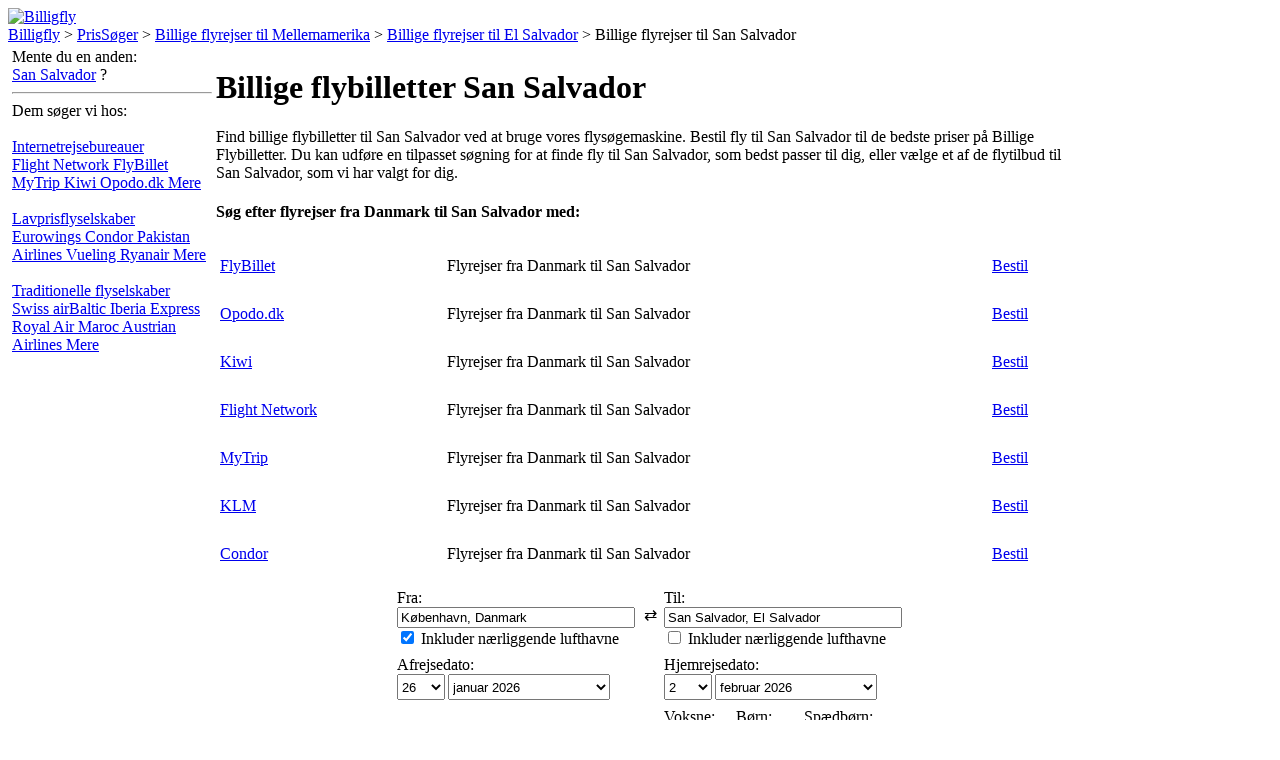

--- FILE ---
content_type: text/html; charset=UTF-8
request_url: https://www.billigeflybilletter.com/fly-til/san-salvador-el-salvador.htm
body_size: 16060
content:

<!DOCTYPE html PUBLIC "-//W3C//DTD XHTML 1.0 Transitional//EN"
   "http://www.w3.org/TR/xhtml1/DTD/xhtml1-transitional.dtd">
<html xmlns="http://www.w3.org/1999/xhtml" xml:lang="da" lang="da" prefix="og: http://ogp.me/ns#">
<head>
	<title>Billige flybilletter til San Salvador | Fly til San Salvador, El Salvador</title>
	
	<meta http-equiv="Content-Type" content="text/html; charset=UTF-8"/>
	<meta name="viewport" content="width=device-width, initial-scale=1"/>
	<meta name="description" content="Billige flybilletter til San Salvador, El Salvador med Billigeflybilletter.com. Den hurtigste og nemmeste måde at finde billige flyrejser til San Salvador, El Salvador. Billige flybilletter til San Salvador."/>
	<meta name="keywords" content="fly San Salvador,billige flybilletter San Salvador, flyrejser San Salvador,flybillett San Salvador, flytilbud San Salvador"/>
	<meta property="og:title" content="Billige flybilletter til San Salvador | Fly til San Salvador, El Salvador" />
	<meta property="og:image" content="https://www.billigeflybilletter.com/themes/v2009_R/i/logos/flybilletter-logo.png" />
	<meta property="og:description" content="Billige flybilletter til San Salvador, El Salvador med Billigeflybilletter.com. Den hurtigste og nemmeste måde at finde billige flyrejser til San Salvador, El Salvador. Billige flybilletter til San Salvador." />
	<link rel="shortcut icon" href="/i/vuelosbaratos.ico"/>
	
	<link type="text/css" rel="stylesheet" href="https://1.vbimg.com/themes/v2009_R/css/cfglobal.css"/>
	<link type="text/css" rel="stylesheet" href="https://1.vbimg.com/themes/v2009_R/css/popcalendar.css"/>
	<link type="text/css" rel="stylesheet" href="https://1.vbimg.com/themes/v2009_R/css/staticcontent.css"/>
	
	<script type="text/javascript" src="/js/dynamic/strings-da.js?ts=1dc89329146e7ee"></script>

	<script type="text/javascript">/*<![CDATA[*/
		LANG_CODE = 'da';
		FULL_PARAMS = '&amp;Full=true&amp;ShowIATA=true';
		EXTRA_PARAMS = '';
		ROOT_FOLDER = '/';
		FLIGHTS_FOLDER = '/Flyrejser/';
		CAL_IMG_FOLDER = 'https://1.vbimg.com/i/cal/';
	/*]]>*/</script>
	<script type="text/javascript" src="/js/min/flexitip.min.js?ts=1cc003c2107d160"></script>
	<script type="text/javascript" src="/js/min/SearchForm.min.js?ts=1d4eafc8dc6ef30"></script>
	<script type="text/javascript" src="/js/min/popcalendar.min.js?ts=1d9fc3fa617ff30"></script>
	<script type="text/javascript" src="/js/min/staticcontent.min.js?ts=1d4eafc8dc6ef30"></script>
	<script type="text/javascript" src="/js/min/Suggest.min.js?ts=1d496ec15e38eb0"></script>
	<script type="text/javascript">/*<![CDATA[*/
		calPos = null;
		calWidth = 200;
		alertMethod = tooltipAlert;
		dismissAlertMethod = dismissTooltipAlerts;
		var loadCommonSuggest = function () {
			var element = document.createElement('SCRIPT');
			element.setAttribute('src', '/AJAX/CommonSuggestItems.aspx?lang=da');
			element.setAttribute('type', 'text/javascript');
			document.body.appendChild(element);
		};
	/*]]>*/</script>

	<script type="text/javascript">/*<![CDATA[*/
		var suggestCallbackFunction = null;
		var processOnLoad = function () {
			loadCommonSuggest();
			if (typeof dateDropdownChanged != 'undefined') {
				dateDropdownChanged('ddDepDayMid', 'ddDepMonthMid', 'dtDepartMid', 'ddRetDayMid', 'ddRetMonthMid', 'dtReturnMid', null);
			}
		};
	/*]]>*/</script>

</head>
<body onload="processOnLoad()" onunload="return true;" itemscope itemtype="http://schema.org/WebPage">
	<form name="CFLiveSearch" method="post" style="width:100%;height:100%;" id="CFLiveSearch">
<input type="hidden" name="__VIEWSTATE" id="__VIEWSTATE" value="/wEPDwUENTM4MQ9kFgJmDw8WAh4Gc2VhcmNoMo0DAAEAAAD/////[base64]" />

<input type="hidden" name="__VIEWSTATEGENERATOR" id="__VIEWSTATEGENERATOR" value="46B3D762" />
<input type="hidden" name="__EVENTVALIDATION" id="__EVENTVALIDATION" value="/wEdAHkurN0vV+p03BzdaPCSR/AM1M4RXVtn7cb+Yr8lhm798Xz+SkLcGYxBAp9icaCeCUtgjyuOEi7jerRvF+cbj/mS02EVeVpz/RpMQcWCRM0KZ4JwtjpsWMQYOatm4+4PqVgjXXprUl2a86e44O7NkG45SgCNT5wOUz6aDb0QV3bwS/l6Qizt87AsDd3Dz+T0WotoW3Meq3Aw2hw/5aoG4jtYClU2MvADV9FOyd2J1x2XDKZYSnn4MVoeffiuYRlOPo4CSYmpAHMVv/ir5NZKbQbjn0dRDsr7fIbzqbCwqvrvKoE5Pl16sHxJibSKAOMo+Hs5Q5T9mYhoDoIlXHrtPhN2fsK4orPsmCKcgHtKfYIlmHG1aNIH/ujMQNZiLTqcvD3nuCXW/LxNXyTjRTt5+KOilltSp8XDXNfnF/S6kincPxyM1rqumw0rHinMljer7ctWDRDXIxhYJCLS2anX/vXGdJo0OReTsDbRIgp7QGWCOyBf+nbvy2G2xdwkVJ69zCcyIim46D/e+WYMuPxR0kOrTF6Jr2BSUiHT0PdwOc6qLFqWHjo2+FmbRB+fe2aGw77J4sk5t9iMpEXoeUaRJN+bbD94HvVwbaMPlGUXInAxQRrwhDwJ60YuyIiJHbNMHc0jKyAJiQv6x3hfpJGDR4f9JKdLEnA6/6g+x0oQgSzj8xo1d15wyp44g2L9wExB7Fy7uPx+QpKIuvolv96OCXHSqgAagE8oyiXM90vJSGP0Xe+nnHAYVGsjcb8YuQ/jfdOhvN30XL+hpKYNQ1QI/DR8LLGu2fp1OCR+Kt9XKlVIVt60NY7j34J4rhECgT4p4BTnenHVxB6aVV2QooqLMzRV0CGdsV5cv0dFaqJnVdi+3GOUkmtg0StcCnIp/6qvSdte+G6Hpj6B/zOqFrIkg6MNxCrQhsGAcXmXqsvtDE9YkpPwDNqvXpapByzDkukfrrHlNhV+4piz8GyXUOWgjKP4uOsMbJ2ts0Y6A4yreKs6NMYTJc+AEd+HXGhy92+GBrx8a2f7T1SpDu9LuJMuEp3kTna2slrhKPhOvWdeyqn3wulCgdw699V+tDYnSlM938mly/8EWcKCKgN+lrKPsLvdL0/N7z59u0MdgpYVEx7WB8C28g6bJrsmocIzuTDrh0mnxi/kZYKNLbWR66bVqZRMEVQgyVWC4owXkNn0YLxS5AiktstS0SPA4N6LM23eSyvUoHYko3/rxpUN+vmdxD2JfSOFwjDKIXXcr7JoQUVQ7bequhRNqWwExEYwQNOlHMvn0otcF1dC0C6/9djihbMAzx28UPgUEG/4QSxpv6vs45YtqC/szVFrRkrSYe+iIpZcoSG6vRg0Oz/[base64]/kfqv4p1zqdM4S2PbCWJbvYma4H2ZAoqBmxwX5YWWOCxyRoJLeIGWDj7IrK8hBOhCzwymaYAwl1yKRZiNxqNzA8e+OUe1rI8RxvYUZywHsJwI2L1LYyxuL6kbhZ8VOdSR/V4Aau3cxAoR3m7mU8RwSEBq9/MCZ4+2NR9U1GZ1MxR/D+TIe77utnlpVvdFL19IfxYzpcKjSwsRJKAizVlP5o4LVvcXM9cOWFewePI9DbEa7J650aQP6d/JBL145WPTJpGxXko3X+ssmxy22KduvuEGd1+0LLuBfaMTpse7rX4gsNtYCN1qgeEYZdhWnFQ6Et2EMBGdUQH8XgP9rQPScInBOQww6bCs63tqRsWN77unDv9zzi+1aAGf8R+lMiETCD8klxKaHspfaGj4ndeAmhTQfRGvq0d4xzuDspjN3vqaQz736l4/UZTC7ruwMdN6SSh76KyKIhDvydyM47GBRWaFGlw3Zh3CLy6Egfx3XKaVXoqOoaCxgUEFORGZOKszS3XoWcPEkh+MtRGZxZ/WlpgeTQUo7aIpKtrws8bqb5/GF0YPEzJhCAbPOefq/XpU3n3r7BGV2byBv3h31VgvseXQKYxUWos/7WiRXnl7NRhWx9lzNdHcdBUtVWiF/5SvzOkLdvfHZaK5JfnrTl8AMPtEFVz9roTPCRiA2VkLwAs9tLN9WSwz16pg9UcRX/05P5MNq7+CvDGNWL87OT4TxmEKueWDR5eBog5GvjmdmbUcQ383KXClO/goSLjSoIuW+ZoHbRuTTPLmLyg2FkBlHXEU0QphdEoXotLiL4t/h+Z3Ccl6dkFPRRkATVOS2oISR+wGUvOtOW81DKm+AzJayU2I8eJiCsW84QsTAwt5E+Q8gJpvRMz28aziyJo4kP8VkEb7JpkKAVy7jP1W3Mm2D1t262G1XLsBHerhDauGmeSuD/dSHdvvVAuqmU321Wsw=" />
	<div class="bodycontainer">
	<table class="bodyTable" width="100%" height="100%" border="0" cellspacing="0" cellpadding="0">
		<tr>
			<td valign="top">
				<div class="containerWithoutFooter">
				
<script type="text/javascript">
var stopPage = function () {
	try {
		if (window.stop) { window.stop(); }
		else { document.execCommand('Stop'); }
	}
	catch (e) { }
};
</script>


<link type="text/css" rel="stylesheet" href="https://1.vbimg.com/themes/v2009_R/css/mashup.css"/>
<div class="header">
	<div class="headerinner">
		<a href="/" onclick="stopPage();">
			<img src="https://1.vbimg.com/Mashup/i/logo/flybilletter-logo.png" class="logo" border="0" alt="Billigfly"/>
		</a>
		
	</div>
</div>


				<div class="breadcrumb" itemprop="breadcrumb"><a href="/">Billigfly</a>&nbsp;>&nbsp;<a href="/PrisSøger/">PrisSøger</a>&nbsp;>&nbsp;<a href="/Flyrejser/Kontinent/Mellemamerika.htm">Billige flyrejser til Mellemamerika</a>&nbsp;>&nbsp;<a href="/Flyrejser/Land/El-Salvador.htm">Billige flyrejser til El Salvador</a>&nbsp;>&nbsp;<span>Billige flyrejser til San Salvador</span></div>
				<table cellspacing="4" cellpadding="0" width="100%" bgcolor="white" border="0">
					<tr>
						<td id="panelLeft" valign="top" align="left" bgcolor="white" style="width:200px;">
							<div class="lightRound2">
								<span class="tl"><span class="tr"></span></span>
								<div class="roundLeft"><div class="roundRight">
								<table width="100%" cellspacing="0" cellpadding="0" border="0">
									
									<tr>
										<td>
											<div class="sidebarText">Mente du en anden:</div>
											<div class="didYouMeanLink">
												<a id="hrefAltDest" rel="nofollow" href="/Flyrejser/BuscaOfertas.aspx?txt=San+Salvador&amp;feature=true">San Salvador</a> ?
											</div>
											<hr class="greyDots"/>
										</td>
									</tr>
									
									
									<tr id="rowAirlines">
	<td>
											<div class="sidebarText">Dem søger vi hos:</div>
											<div class="leftnavTitle">
												<br/><a href="/airlines.aspx#OnlineAgents">
													Internetrejsebureauer</a>
											</div>
											<div class="leftnav">
												
													<a href="/redirect.aspx?opid=601242&url=" rel="nofollow" target="_blank">
														Flight Network
													</a>
												
													<a href="/redirect.aspx?opid=601145&url=" rel="nofollow" target="_blank">
														FlyBillet
													</a>
												
													<a href="/redirect.aspx?opid=601248&url=" rel="nofollow" target="_blank">
														MyTrip
													</a>
												
													<a href="/redirect.aspx?opid=601240&url=" rel="nofollow" target="_blank">
														Kiwi
													</a>
												
													<a href="/redirect.aspx?opid=601159&url=" rel="nofollow" target="_blank">
														Opodo.dk
													</a>
												
												<a class="morenav" href="/airlines.aspx#OnlineAgents">
													Mere
												</a>
											</div>
											<div class="leftnavTitle">
												<br/><a href="/airlines.aspx#LowCost">
													Lavprisflyselskaber</a>
											</div>
											<div class="leftnav">
												
													<a href="/redirect.aspx?opid=15&url=" rel="nofollow" target="_blank">
														Eurowings
													</a>
												
													<a href="/redirect.aspx?opid=600498&url=" rel="nofollow" target="_blank">
														Condor 
													</a>
												
													<a href="/redirect.aspx?opid=601129&url=" rel="nofollow" target="_blank">
														Pakistan Airlines
													</a>
												
													<a href="/redirect.aspx?opid=111&url=" rel="nofollow" target="_blank">
														Vueling
													</a>
												
													<a href="/redirect.aspx?opid=11&url=" rel="nofollow" target="_blank">
														Ryanair
													</a>
												
												<a class="morenav" href="/airlines.aspx#LowCost">
													Mere
												</a>
											</div>
											<div class="leftnavTitle">
												<br/><a href="/airlines.aspx#National">
													Traditionelle flyselskaber</a>
											</div>
											<div class="leftnav">
												
													<a href="/redirect.aspx?opid=600555&url=" rel="nofollow" target="_blank">
														Swiss
													</a>
												
													<a href="/redirect.aspx?opid=600418&url=" rel="nofollow" target="_blank">
														airBaltic
													</a>
												
													<a href="/redirect.aspx?opid=601179&url=" rel="nofollow" target="_blank">
														Iberia Express
													</a>
												
													<a href="/redirect.aspx?opid=601057&url=" rel="nofollow" target="_blank">
														Royal Air Maroc
													</a>
												
													<a href="/redirect.aspx?opid=44&url=" rel="nofollow" target="_blank">
														Austrian Airlines
													</a>
												
												<a class="morenav" href="/airlines.aspx#National">
													Mere
												</a>
											</div>
										</td>
</tr>

								</table>
								</div></div>
								<span class="bl"><span class="br"></span></span>
							</div>
						</td>
						<td class="staticText withNearby">
							<h1 class="planeIcon">Billige flybilletter San Salvador</h1>
							<div class="ofertasBox ofertasText"><span class="tl"><span class="tr"></span></span><div class="roundLeft"><div class="roundRight">
      Find billige flybilletter til San Salvador ved at bruge vores flysøgemaskine.
      Bestil fly til San Salvador til de bedste priser på Billige Flybilletter.
      Du kan udføre en tilpasset søgning for at finde fly til San Salvador, som bedst passer til dig, eller vælge et af de flytilbud til San Salvador, som vi har valgt for dig.
    </div></div><span class="bl"><span class="br"></span></span></div>
							<div class="FloatContainer">
								
								
									<div class="ofertasBox">
										<span class="tl"><span class="tr"></span></span>
										<div class="roundLeft"><div class="roundRight">
									
<h4 class="ofertasTitle">Søg efter flyrejser fra Danmark til San Salvador med:</h4>
	<table cellspacing="0" cellpadding="4" width="100%" border="0" class="ofertasTable">
	
		<tr>
			<td valign="middle" height="40">
				<a href="/redirect.aspx?opid=601145&url=" class="otherOpsLink" target="_blank" rel="nofollow"
					style="background:url('https://1.vbimg.com/i/tails/flybillet-sm.gif') left top no-repeat;">
				FlyBillet
				</a>
				
			</td>
			<td valign="middle" height="40">
				Flyrejser fra Danmark til San Salvador
			</td>
			<td valign="middle" height="40">
				<a class="blueText" href="/redirect.aspx?opid=601145&url=" target="_blank" rel="nofollow">
					Bestil
				</a>
			</td>
		</tr>
		
		<tr>
			<td valign="middle" height="40">
				<a href="/redirect.aspx?opid=601159&url=" class="otherOpsLink" target="_blank" rel="nofollow"
					style="background:url('https://1.vbimg.com/i/tails/opodo-sm.gif') left top no-repeat;">
				Opodo.dk
				</a>
				
			</td>
			<td valign="middle" height="40">
				Flyrejser fra Danmark til San Salvador
			</td>
			<td valign="middle" height="40">
				<a class="blueText" href="/redirect.aspx?opid=601159&url=" target="_blank" rel="nofollow">
					Bestil
				</a>
			</td>
		</tr>
		
		<tr>
			<td valign="middle" height="40">
				<a href="/redirect.aspx?opid=601240&url=" class="otherOpsLink" target="_blank" rel="nofollow"
					style="background:url('https://1.vbimg.com/i/tails/kiwi-sm.gif') left top no-repeat;">
				Kiwi
				</a>
				
			</td>
			<td valign="middle" height="40">
				Flyrejser fra Danmark til San Salvador
			</td>
			<td valign="middle" height="40">
				<a class="blueText" href="/redirect.aspx?opid=601240&url=" target="_blank" rel="nofollow">
					Bestil
				</a>
			</td>
		</tr>
		
		<tr>
			<td valign="middle" height="40">
				<a href="/redirect.aspx?opid=601242&url=" class="otherOpsLink" target="_blank" rel="nofollow"
					style="background:url('https://1.vbimg.com/i/tails/flightnetwork-sm.gif') left top no-repeat;">
				Flight Network
				</a>
				
			</td>
			<td valign="middle" height="40">
				Flyrejser fra Danmark til San Salvador
			</td>
			<td valign="middle" height="40">
				<a class="blueText" href="/redirect.aspx?opid=601242&url=" target="_blank" rel="nofollow">
					Bestil
				</a>
			</td>
		</tr>
		
		<tr>
			<td valign="middle" height="40">
				<a href="/redirect.aspx?opid=601248&url=" class="otherOpsLink" target="_blank" rel="nofollow"
					style="background:url('https://1.vbimg.com/i/tails/mytrip-sm.gif') left top no-repeat;">
				MyTrip
				</a>
				
			</td>
			<td valign="middle" height="40">
				Flyrejser fra Danmark til San Salvador
			</td>
			<td valign="middle" height="40">
				<a class="blueText" href="/redirect.aspx?opid=601248&url=" target="_blank" rel="nofollow">
					Bestil
				</a>
			</td>
		</tr>
		
		<tr>
			<td valign="middle" height="40">
				<a href="/redirect.aspx?opid=86&url=" class="otherOpsLink" target="_blank" rel="nofollow"
					style="background:url('https://1.vbimg.com/i/tails/klm-sm.gif') left top no-repeat;">
				KLM
				</a>
				
			</td>
			<td valign="middle" height="40">
				Flyrejser fra Danmark til San Salvador
			</td>
			<td valign="middle" height="40">
				<a class="blueText" href="/redirect.aspx?opid=86&url=" target="_blank" rel="nofollow">
					Bestil
				</a>
			</td>
		</tr>
		
		<tr>
			<td valign="middle" height="40">
				<a href="/redirect.aspx?opid=600498&url=" class="otherOpsLink" target="_blank" rel="nofollow"
					style="background:url('https://1.vbimg.com/i/tails/condor-sm.gif') left top no-repeat;">
				Condor 
				</a>
				
			</td>
			<td valign="middle" height="40">
				Flyrejser fra Danmark til San Salvador
			</td>
			<td valign="middle" height="40">
				<a class="blueText" href="/redirect.aspx?opid=600498&url=" target="_blank" rel="nofollow">
					Bestil
				</a>
			</td>
		</tr>
		
	</table>

										</div></div>
										<span class="bl"><span class="br"></span></span>
									</div>
									

								
								
								
								
								
								
								
								<div class="FloatBox">
<script type="text/javascript">/*<![CDATA[*/
function validateMiddleForm(){
	var p = {
		ErrDepId:'errDepMid',ErrDestId:'errDestMid',ErrDateId:'errDateMid',
		DepCityId:'tbDepMid',DestCityId:'tbDestMid',DepIataId:'tbDepIataMid',DestIataId:'tbDestIataMid',
		TrainCheckId:'chkTrainMid',FlightCheckId:'',BusCheckId:'chkBusMid',FerryCheckId:'chkFerryMid',
		DepartDateId:'dtDepartMid',ReturnDateId:'dtReturnMid',OnewayRadioId:'optOneWayMid',
		AdultsId:'ddAdultsMid',ChildrenId:'ddChildrenMid',InfantsId:'ddInfantsMid',CurrencyId:'ddCurrencyMid',
		BusinessCheckId:'',InclNearbyDep:'chkDepNearbyMid',InclNearbyDest:'chkDestNearbyMid',
		CheckboxName:'cblCompareMid',ResidentsCheckbox:'chkResidentMid'
	};
	submitSearchForm(p);
};
function middleDateChanged(){
	calendarChanged('ddDepDayMid','ddDepMonthMid','dtDepartMid','ddRetDayMid','ddRetMonthMid','dtReturnMid');
};
/*]]>*/</script>
									<div class="shadowedBox searchBoxBg">
										<span class="tl"><span class="tr"></span></span>
										<div class="roundLeft"><div class="roundRight">
										<div id="liveSearch" style="padding-top:4px;">
										<table class="SearchBox" cellspacing="6" align="center" border="0" style="margin:0 auto;" id="tbSearchBox">
											<tr>
												<td class="tdInput" width="240">
													Fra:&nbsp;<span id="errDepMid"></span><br/>
													<div class="animbox">
														<input maxlength="100" type="text" id="tbDepMid" class="inputBg" style="width:230px;" autocomplete="off" onfocus="LoadSuggestV2({item:this,iata:'tbDepIataMid',lang:'da',img:'imgDepLoadingMid',send:validateMiddleForm,scale:1.5,callback:suggestCallbackFunction})" value="København, Danmark"/>
														<img src="https://1.vbimg.com/i/snake_sml_4.gif" id="imgDepLoadingMid" class="anim" style="display:none;" width="16" height="16" alt=""/>
													</div>
													<div class="nearbyAirportOption"><input type="checkbox" id="chkDepNearbyMid" checked/>&nbsp;<label for="chkDepNearbyMid">Inkluder nærliggende lufthavne</label></div>
													<input type="hidden" id="tbDepIataMid" autocomplete="off" value="CPH" country="DK"/>
												</td>
												<td style="padding:0 0 8px 0;">
													<input type="checkbox" id="swapped" style="display:none"/>
													<label for="swapped" onclick="switchFromAndTo('tbDepMid','tbDepIataMid','tbDestMid','tbDestIataMid')">
														<div class="swap">&rlarr;</div>
													</label>
												</td>
												<td class="tdInput" width="240">
													Til:&nbsp;<span id="errDestMid"></span><br/>
													<div class="animbox">
														<input maxlength="100" type="text" id="tbDestMid" class="inputBg" style="width:230px;" autocomplete="off" onfocus="LoadSuggestV2({item:this,iata:'tbDestIataMid',lang:'da',img:'imgDestLoadingMid',send:validateMiddleForm,scale:1.5,callback:suggestCallbackFunction})" value="San Salvador, El Salvador"/>
														<img src="https://1.vbimg.com/i/snake_sml_4.gif" id="imgDestLoadingMid" class="anim" style="display:none;" width="16" height="16" alt=""/>
													</div>
													<div class="nearbyAirportOption"><input type="checkbox" id="chkDestNearbyMid" />&nbsp;<label for="chkDestNearbyMid">Inkluder nærliggende lufthavne</label></div>
													<input type="hidden" id="tbDestIataMid" autocomplete="off" value="SAL" country="SV"/>
												</td>
											</tr>
											<tr>
												<td align="left" colspan="2">
													Afrejsedato:<br/>
													<table class="tblDate" cellpadding="0" cellspacing="0" border="0">
													<tr>
														<td style="padding-right:3px;">
															<select name="ddDepDayMid" id="ddDepDayMid" class="selectBg" onchange="dateDropdownChanged(&#39;ddDepDayMid&#39;,&#39;ddDepMonthMid&#39;,&#39;dtDepartMid&#39;,&#39;ddRetDayMid&#39;,&#39;ddRetMonthMid&#39;,&#39;dtReturnMid&#39;,this)" style="height:26px;width:48px;">
	<option value="1">1</option>
	<option value="2">2</option>
	<option value="3">3</option>
	<option value="4">4</option>
	<option value="5">5</option>
	<option value="6">6</option>
	<option value="7">7</option>
	<option value="8">8</option>
	<option value="9">9</option>
	<option value="10">10</option>
	<option value="11">11</option>
	<option value="12">12</option>
	<option value="13">13</option>
	<option value="14">14</option>
	<option value="15">15</option>
	<option value="16">16</option>
	<option value="17">17</option>
	<option value="18">18</option>
	<option value="19">19</option>
	<option value="20">20</option>
	<option value="21">21</option>
	<option value="22">22</option>
	<option value="23">23</option>
	<option value="24">24</option>
	<option value="25">25</option>
	<option selected="selected" value="26">26</option>
	<option value="27">27</option>
	<option value="28">28</option>
	<option value="29">29</option>
	<option value="30">30</option>
	<option value="31">31</option>

</select>
														</td>
														<td style="padding-right:3px;">
															<select name="ddDepMonthMid" id="ddDepMonthMid" class="selectBg" onchange="dateDropdownChanged(&#39;ddDepDayMid&#39;,&#39;ddDepMonthMid&#39;,&#39;dtDepartMid&#39;,&#39;ddRetDayMid&#39;,&#39;ddRetMonthMid&#39;,&#39;dtReturnMid&#39;,this)" style="height:26px;width:162px;">
	<option selected="selected" value="2026-1">januar 2026</option>
	<option value="2026-2">februar 2026</option>
	<option value="2026-3">marts 2026</option>
	<option value="2026-4">april 2026</option>
	<option value="2026-5">maj 2026</option>
	<option value="2026-6">juni 2026</option>
	<option value="2026-7">juli 2026</option>
	<option value="2026-8">august 2026</option>
	<option value="2026-9">september 2026</option>
	<option value="2026-10">oktober 2026</option>
	<option value="2026-11">november 2026</option>
	<option value="2026-12">december 2026</option>

</select>
															<input name="dtDepartMid" type="hidden" id="dtDepartMid" value="2026-1-26" />
														</td>
														<td class="tdCal"><div class="calendar" onclick="return popUpCalendar(null, 'yyyy-m-d', 'dtDepartMid', 'ddDepDayMid', 'ddDepMonthMid', middleDateChanged)"></div></td>
													</tr>
													</table>
												</td>
												<td align="left" id="tdReturnDateMid">
													Hjemrejsedato:&nbsp;<span id="errDateMid"></span><br/>
													<table class="tblDate" cellpadding="0" cellspacing="0" border="0">
													<tr>
														<td id="tdReturnDayMid" style="padding-right:3px;">
															<select name="ddRetDayMid" id="ddRetDayMid" class="selectBg" onchange="dateDropdownChanged(&#39;ddDepDayMid&#39;,&#39;ddDepMonthMid&#39;,&#39;dtDepartMid&#39;,&#39;ddRetDayMid&#39;,&#39;ddRetMonthMid&#39;,&#39;dtReturnMid&#39;,this)" style="height:26px;width:48px;">
	<option value="1">1</option>
	<option selected="selected" value="2">2</option>
	<option value="3">3</option>
	<option value="4">4</option>
	<option value="5">5</option>
	<option value="6">6</option>
	<option value="7">7</option>
	<option value="8">8</option>
	<option value="9">9</option>
	<option value="10">10</option>
	<option value="11">11</option>
	<option value="12">12</option>
	<option value="13">13</option>
	<option value="14">14</option>
	<option value="15">15</option>
	<option value="16">16</option>
	<option value="17">17</option>
	<option value="18">18</option>
	<option value="19">19</option>
	<option value="20">20</option>
	<option value="21">21</option>
	<option value="22">22</option>
	<option value="23">23</option>
	<option value="24">24</option>
	<option value="25">25</option>
	<option value="26">26</option>
	<option value="27">27</option>
	<option value="28">28</option>
	<option value="29">29</option>
	<option value="30">30</option>
	<option value="31">31</option>

</select>
														</td>
														<td id="tdReturnMonthMid" style="padding-right:3px;">
															<select name="ddRetMonthMid" id="ddRetMonthMid" class="selectBg" onchange="dateDropdownChanged(&#39;ddDepDayMid&#39;,&#39;ddDepMonthMid&#39;,&#39;dtDepartMid&#39;,&#39;ddRetDayMid&#39;,&#39;ddRetMonthMid&#39;,&#39;dtReturnMid&#39;,this)" style="height:26px;width:162px;">
	<option value="2026-1">januar 2026</option>
	<option selected="selected" value="2026-2">februar 2026</option>
	<option value="2026-3">marts 2026</option>
	<option value="2026-4">april 2026</option>
	<option value="2026-5">maj 2026</option>
	<option value="2026-6">juni 2026</option>
	<option value="2026-7">juli 2026</option>
	<option value="2026-8">august 2026</option>
	<option value="2026-9">september 2026</option>
	<option value="2026-10">oktober 2026</option>
	<option value="2026-11">november 2026</option>
	<option value="2026-12">december 2026</option>

</select>
															<input name="dtReturnMid" type="hidden" id="dtReturnMid" value="2026-2-2" />
														</td>
														<td class="tdCal" id="tdReturnCalMid"><div class="calendar" onclick="return popUpCalendar(null, 'yyyy-m-d', 'dtReturnMid', 'ddRetDayMid', 'ddRetMonthMid', middleDateChanged)"></div></td>
													</tr>
													</table>
												</td>
											</tr>
											<tr>
												<td colspan="2" rowspan="1">
													<table cellpadding="0" cellspacing="0" border="0" style="margin:6px 0;white-space:nowrap;"><tr>
														<td style="padding:0 8px 0 0;"><input type="radio" name="FLWay" id="optOneWayMid" onclick="SetItemDisabled(['tdReturnDateMid','ddRetDayMid','ddRetMonthMid','tdReturnCalMid'],true)" value="1"/><label for="optOneWayMid">Enkelt</label></td>
														<td style="padding:0 6px 0 0;"><input type="radio" name="FLWay" id="optReturnMid" onclick="SetItemDisabled(['tdReturnDateMid','ddRetDayMid','ddRetMonthMid','tdReturnCalMid'],false)" value="2" checked="checked"/><label for="optReturnMid">Retur</label></td>
													</tr></table>
													
												</td>
												<td>
													<table width="100%" cellpadding="0" cellspacing="0" border="0">
														<tr>
															<td>
																Voksne:<br/>
																<select name="ddAdultsMid" id="ddAdultsMid" class="selectBg" style="height:26px;width:48px;">
	<option selected="selected" value="1">1</option>
	<option value="2">2</option>
	<option value="3">3</option>
	<option value="4">4</option>
	<option value="5">5</option>
	<option value="6">6</option>
	<option value="7">7</option>
	<option value="8">8</option>
	<option value="9">9</option>

</select>
															</td>
															<td>
																Børn:<br/>
																<select name="ddChildrenMid" id="ddChildrenMid" class="selectBg" style="height:26px;width:48px;">
	<option selected="selected" value="0">0</option>
	<option value="1">1</option>
	<option value="2">2</option>
	<option value="3">3</option>
	<option value="4">4</option>
	<option value="5">5</option>
	<option value="6">6</option>
	<option value="7">7</option>
	<option value="8">8</option>
	<option value="9">9</option>

</select>
															</td>
															<td>
																Spædbørn:<br/>
																<select name="ddInfantsMid" id="ddInfantsMid" class="selectBg" style="height:26px;width:48px;">
	<option selected="selected" value="0">0</option>
	<option value="1">1</option>
	<option value="2">2</option>
	<option value="3">3</option>
	<option value="4">4</option>
	<option value="5">5</option>
	<option value="6">6</option>
	<option value="7">7</option>
	<option value="8">8</option>
	<option value="9">9</option>

</select>
															</td>
														</tr>
													</table>
												</td>
											</tr>
											<tr>
												<td id="tdMultiTransportMid1" valign="bottom" colspan="2">
													
												</td>

												<td class="tdSelect" valign="bottom">
													Valuta:<br/>
													<select name="ddCurrencyMid" id="ddCurrencyMid" class="selectBg" style="height:26px;width:213px;">
	<option selected="selected" value="DK">DKK - Danske Kroner</option>
	<option value="DE">EUR - Euro</option>
	<option value="US">USD - US dollars</option>

</select>
												</td>
											</tr>
											
											
											<tr>
												<td>
													
												</td>
												<td colspan="2" class="searchButtonCellBottom">
													<div class="searchbutton" onclick="validateMiddleForm()"><span class="text" style="width:96px">SØG</span></div>
												</td>
											</tr>
										</table>
										</div>
										</div></div>
										<span class="bl"><span class="br"></span></span>
									</div>
								</div>
							</div>
						</td>
						<td id="panelRight2" valign="top" style="width:180px;">
						<!-- Previous Searches -->
						
						
						</td>
					</tr>
				</table>
				</div>
			</td>
		</tr>
		<tr>
			<td valign="bottom" height="1">
<div class="footer_container">
<div class="innertop"><div class="right"></div></div>
<div class="foot_outer foot_top">
	<img src="https://1.vbimg.com/i/t.gif" width="960" height="1" alt=""/>
	<ul class="footer footerText1">
	
		<li><a href="/faq.aspx" rel="nofollow">Ofte stillede spørgsmål</a></li>
		<li class="liDivide">|</li>
		<li><a href="/feedback.aspx" rel="nofollow">Feedback</a></li>
	
		<li class="liDivide">|</li>
		<li><a href="/sitemap.aspx">Oversigt</a></li>
	
	
	</ul>
</div>
<div class="footer2_outer">
<table cellpadding="0" cellspacing="0" align="center" class="footer2_tbl">
	<tr>
		<td class="footerpanel1_top">
			<div class="footerpanel_inner">
				<h4><img src="https://1.vbimg.com/themes/v2009_R/i/mashup/footer_plane.png" width="41" height="26" border="0" alt=""/><a href="/aboutus.aspx" rel="nofollow">Om os</a></h4>
				<div class="blurb">
					Billige Flybilletter er en uafhængig flyrejse- og hotelsøgemaskine. Med et enkelt klik finder du de bedste billetpriser fra både lavprisflyselskaber og traditionelle flyselskaber samt fra rejsebureauer og charterudbydere.
				</div>
			</div>
		</td>
		<td width="12"><img src="https://1.vbimg.com/i/t.gif" width="1" height="100" border="0" alt=""/></td>
		<td class="footerpanel2_top">
			<div class="footerpanel_inner">
				<h4><img src="https://1.vbimg.com/themes/v2009_R/i/mashup/footer_plane.png" width="41" height="26" border="0" alt="Billige Flybilletter til"/><a href="/PrisSøger/">Billige Flybilletter til</a>:</h4>
				
<ul class="footerCloud">

	<li><a href="/fly-til/ålborg-danmark.htm" class="tag4" title="Billige flybilletter Ålborg">Billige flybilleter Ålborg</a>&#32;</li>
	
	<li><a href="/fly-til/alicante-spanien.htm" class="tag1" title="Billige flybilletter Alicante">Billige flybilleter Alicante</a>&#32;</li>
	
	<li><a href="/fly-til/bangkok-thailand.htm" class="tag0" title="Billige flybilletter Bangkok">Billige flybilleter Bangkok</a>&#32;</li>
	
	<li><a href="/fly-til/barcelona-spanien.htm" class="tag0" title="Billige flybilletter Barcelona">Billige flybilleter Barcelona</a>&#32;</li>
	
	<li><a href="/fly-til/berlin-tyskland.htm" class="tag1" title="Billige flybilletter Berlin">Billige flybilleter Berlin</a>&#32;</li>
	
	<li><a href="/fly-til/billund-danmark.htm" class="tag0" title="Billige flybilletter Billund">Billige flybilleter Billund</a>&#32;</li>
	
	<li><a href="/fly-til/dublin-irland.htm" class="tag2" title="Billige flybilletter Dublin">Billige flybilleter Dublin</a>&#32;</li>
	
	<li><a href="/fly-til/helsinki-finland.htm" class="tag3" title="Billige flybilletter Helsinki">Billige flybilleter Helsinki</a>&#32;</li>
	
	<li><a href="/fly-til/københavn-danmark.htm" class="tag1" title="Billige flybilletter København">Billige flybilleter København</a>&#32;</li>
	
	<li><a href="/fly-til/london-england.htm" class="tag2" title="Billige flybilletter London">Billige flybilleter London</a>&#32;</li>
	
	<li><a href="/fly-til/madrid-spanien.htm" class="tag4" title="Billige flybilletter Madrid">Billige flybilleter Madrid</a>&#32;</li>
	
	<li><a href="/fly-til/malaga-spanien.htm" class="tag4" title="Billige flybilletter Malaga">Billige flybilleter Malaga</a>&#32;</li>
	
	<li><a href="/fly-til/milano-italien.htm" class="tag2" title="Billige flybilletter Milano">Billige flybilleter Milano</a>&#32;</li>
	
	<li><a href="/fly-til/nice-frankrig.htm" class="tag3" title="Billige flybilletter Nice">Billige flybilleter Nice</a>&#32;</li>
	
	<li><a href="/fly-til/palma-de-mallorca-spanien.htm" class="tag4" title="Billige flybilletter Palma de Mallorca">Billige flybilleter Palma de Mallorca</a>&#32;</li>
	
	<li><a href="/fly-til/paris-frankrig.htm" class="tag1" title="Billige flybilletter Paris">Billige flybilleter Paris</a>&#32;</li>
	
	<li><a href="/fly-til/split-kroatien.htm" class="tag3" title="Billige flybilletter Split">Billige flybilleter Split</a>&#32;</li>
	
	<li><a href="/fly-til/tirana-albanien.htm" class="tag4" title="Billige flybilletter Tirana">Billige flybilleter Tirana</a>&#32;</li>
	
	<li><a href="/fly-til/tokyo-japan.htm" class="tag2" title="Billige flybilletter Tokyo">Billige flybilleter Tokyo</a>&#32;</li>
	
	<li><a href="/fly-til/vágar-færøerne.htm" class="tag3" title="Billige flybilletter Vágar">Billige flybilleter Vágar</a>&#32;</li>
	
</ul>
				<a class="azlink" href="/PrisSøger/">Vis alle destinationer (A-Å)</a>
			</div>
		</td>
	</tr>
	<tr>
		<td class="footerpanel1_btm">&nbsp;</td>
		<td></td>
		<td class="footerpanel2_btm">&nbsp;</td>
	</tr>
</table>
<ul class="footer2 footer2_text">
	<li>&copy; 2011-2026 <a href="http://www.vuelosbaratos.es">Vuelos Baratos</a> Ltd. Alle rettigheder forbeholdes</li>
	<li>|</li>
	<li><a href="/terms.aspx" rel="nofollow">Brugsvilkår</a></li>
	<li>|</li>
	<li><a href="/privacy.aspx" rel="nofollow">Beskyttelse af personoplysninger</a></li>
	
	<li>|</li>
	<li><a href="/cookiepolicy.aspx" rel="nofollow">Cookie-politik</a></li>
	
	
</ul>

<div class="droplist">
<ul class="item">
<li id="toggleFooterLinks">
<span class="lbl">Skift land: </span><span class="drop_arrow">
Billige Flybilletter (Danmark)
<img src="https://1.vbimg.com/i/footer/flags2/DK.gif" width="19" height="16" border="0" alt="Billige Flybilletter"/>
</span>
</li>
<li class="lbl">Sprog: </li>
	<li><a href="/" rel="nofollow"><img src="https://1.vbimg.com/i/footer/lang/da.gif" width="19" height="16" border="0" alt="Dansk"/> Dansk</a></li>
	<li>|</li>
	<li><a href="/en/" rel="nofollow"><img src="https://1.vbimg.com/i/footer/lang/en.gif" width="19" height="16" border="0" alt="English"/> English</a></li>
	
</ul>
</div>
<div id="footerLinks" class="item_sub">

<ul class="footer_flags">


	<li>
		<a href="https://www.vuelosbaratos.es" style="background:url(https://1.vbimg.com/i/footer/flags2/ES.gif) no-repeat left center;padding-left:22px;">
		Vuelos Baratos</a> (ES)
	</li>
	
	<li>
		<a href="https://www.volieconomici.it" style="background:url(https://1.vbimg.com/i/footer/flags2/IT.gif) no-repeat left center;padding-left:22px;">
		Voli Economici</a> (IT)
	</li>
	
	<li>
		<a href="https://www.volspaschers.fr" style="background:url(https://1.vbimg.com/i/footer/flags2/FR.gif) no-repeat left center;padding-left:22px;">
		Vols Pas Chers</a> (FR)
	</li>
	
	<li>
		<a href="https://www.volilowcost.it" style="background:url(https://1.vbimg.com/i/footer/flags2/IT.gif) no-repeat left center;padding-left:22px;">
		Voli Low Cost</a> (IT)
	</li>
	
	<li>
		<a href="https://www.goedkopevluchten.nl" style="background:url(https://1.vbimg.com/i/footer/flags2/NL.gif) no-repeat left center;padding-left:22px;">
		Goedkope Vluchten</a> (NL)
	</li>
	
	<li>
		<a href="https://www.billigaflygbiljetter.se" style="background:url(https://1.vbimg.com/i/footer/flags2/SE.gif) no-repeat left center;padding-left:22px;">
		Billiga Flygbiljetter</a> (SE)
	</li>
	
	<li>
		<a href="https://www.halvatlennot.fi" style="background:url(https://1.vbimg.com/i/footer/flags2/FI.gif) no-repeat left center;padding-left:22px;">
		Halvat Lennot</a> (FI)
	</li>
	
	<li>
		<a href="https://www.billig-fly.no" style="background:url(https://1.vbimg.com/i/footer/flags2/NO.gif) no-repeat left center;padding-left:22px;">
		Billig-Fly.no</a> (NO)
	</li>
	
</ul>

</div>

</div>
<div class="innerbtm"><div class="right"></div></div>
</div>
<script type="text/javascript">/*<![CDATA[*/
	try {
		if (typeof(setCalendarDate) != 'undefined') {
			setCalendarDate(new Date(2026,0,19));
		}
	} catch (ex) { }
/*]]>*/</script>
<a name="IP:ns3092232"></a>
<script type="text/javascript" src="/js/min/ConsentManager.min.js?ts=1d4832c80195310"></script>
<script type="text/javascript">/*<![CDATA[*/
	ConsentManager.Enabled = true;
	
/*]]>*/</script>
<script type="text/javascript" src="/js/min/cookietracker.min.js?ts=1d47aa1c38edc70"></script>



<div id="cookieconsent" class="consent consent-big">
	<div class="consent-top">
		<h2>Vi værdsætter dit privatliv</h2>
		<p>
			
		Vi og vores partnere indsamler oplysninger om din brug af Billigeflybilletter.com for at kunne give dig en tilpasset oplevelse, levere relevante reklamer og informationer samt at kunne tracke konverteringer.
		Det hjælper os med at levere og forbedre vores tjeneste og at holde øje med vores besøgendes behov.
		For yderligere oplysninger kan du tjekke vores <a href="/cookiepolicy.aspx">cookiepolitik</a> eller få mere at vide om at <a href="/cookiepolicy.aspx#control_cookies">kontrollere cookies</a>.
	
		</p>
	</div>
	<div id="cookiePreferences"></div>
	<div class="acceptOrEdit">
		<button id="cookieok">OK</button>
		<a href="#" onclick="return togglePreferences(true);">Redigér cookiepræferencer</a>
	</div>
</div>
<script type="text/javascript">
	var askConsent = true;
	var preferencesEdited = false;
	function changeConsent(consent) {
		if (typeof (ConsentManager) == 'undefined') { return; }
		consent = consent ? consent : getConsentLevel();
		ConsentManager.GrantConsent(consent);
	};
	function getConsentLevel() {
		if (!askConsent || !preferencesEdited) { return 31; }
		if (typeof (ConsentManager) == 'undefined') { return 0; }
		getConsentNode();
		var consent = ConsentManager.CookieCategory.None;
		var chkUX = document.getElementById('chkUX'),
			chkAnalytics = document.getElementById('chkAnalytics'),
			chkSocial = document.getElementById('chkSocial'),
			chkAdvertising = document.getElementById('chkAdvertising'),
			chkAffiliate = document.getElementById('chkAffiliate');
		if (chkUX && chkUX.checked) { consent = consent | ConsentManager.CookieCategory.UserExperience; }
		if (chkAnalytics && chkAnalytics.checked) { consent = consent | ConsentManager.CookieCategory.Analytics; }
		if (chkSocial && chkSocial.checked) { consent = consent | ConsentManager.CookieCategory.SocialMedia; }
		if (chkAdvertising && chkAdvertising.checked) { consent = consent | ConsentManager.CookieCategory.Advertising; }
		if (chkAffiliate && chkAffiliate.checked) { consent = consent | ConsentManager.CookieCategory.AffiliateNetworks; }
		return consent;
	};
	var consentContent = "";
	(function () {
		if (!XMLHttpRequest || (consentContent != null && consentContent.length > 0)) return;
		var xhr = new XMLHttpRequest();
		xhr.onload = function () {
			if (this.readyState == 4 && this.status == 200) {
				consentContent = xhr.responseText;
			}
		};
		xhr.open('GET', '/ajax/CookiePreferences.aspx');
		xhr.send();
	})();
	function togglePreferences(open) {
		if (open) { preferencesEdited = true; }
		if (consentContent) {
			var consentElem = getConsentNode();
			if (consentElem) {
				consentElem.className = (open ? 'visible' : '');
				if (open) {
					var top = consentElem.offsetTop - 10;
					consentElem.parentElement.scrollTop = top;
				}
			}
		}
		return false;
	};
	var consentHtmlAdded = false;
	function getConsentNode() {
		var consentElem = document.getElementById('cookiePreferences');
		if (!consentHtmlAdded && consentContent && consentElem) {
			consentElem.innerHTML = '<span class="hideConsent" onclick="togglePreferences(false);">&#x2716;</span>' + consentContent;
			consentHtmlAdded = true;
		}
		return consentElem;
	};
</script>

<script type="text/javascript">
	var bar = document.getElementById('cookieconsent'),
		btn = document.getElementById('cookieok'),
		cookie = getCookie('cookieconsent');
	function clickConsent() {
		bar.style.display = 'none';
		setConsentCookie();
		return false;
	};
	function setConsentCookie() {
		var consent = (typeof(getConsentLevel) != 'undefined' ? getConsentLevel() : 0);
		if (typeof (changeConsent) != 'undefined') { changeConsent(consent); }
		var d = getCookieTime(consent > 0 ? 365 : -1);
		document.cookie = "cookieconsent=ok;path=/;expires=" + d.toGMTString();
	};
	function getCookieTime(days) {
		var d = new Date;
		d.setTime(d.getTime() + 24 * 60 * 60 * 1000 * days);
		return d;
	};
	function getCookie(name) {
		var v = new RegExp(name + "=([^;]+)").exec(document.cookie);
		return (v != null) ? unescape(v[1]) : null;
	};
	if (btn.attachEvent) { btn.attachEvent('onclick', clickConsent) }
	else { btn.onclick = clickConsent; }
	if (bar.style.display) { bar.style.display = (cookie == 'ok') ? 'none' : 'table'; }
</script>
</td>
		</tr>
	</table>
	</div>
	</form>
</body>
</html>


--- FILE ---
content_type: application/x-javascript; charset=UTF-8
request_url: https://www.billigeflybilletter.com/AJAX/CommonSuggestItems.aspx?lang=da
body_size: 7595
content:
AddCommon(["Abu Dhabi, Forenede Arabiske Emirater","AUH",1,"AE"]); AddCommon(["Agadir, Marokko","AGA",1,"MA"]); AddCommon(["Ålborg, Danmark","AAL",1,"DK"]); AddCommon(["Alexandria (Alle lufthavne), Ægypten","HBE",1,"EG"]); AddCommon(["Alexandria, Ægypten","ALY",1,"EG"]); AddCommon(["Alexandria Borg El Arab, Ægypten","HBE",1,"EG"]); AddCommon(["Alexandria (Louisiana) (Alle lufthavne), USA","AEX",1,"US"]); AddCommon(["Alexandria (Louisiana) Intl, USA","AEX",1,"US"]); AddCommon(["Alexandria (Louisiana) Esler Airfield, USA","ESF",1,"US"]); AddCommon(["Alghero, Italien","AHO",1,"IT"]); AddCommon(["Alicante, Spanien","ALC",1,"ES"]); AddCommon(["Almeria, Spanien","LEI",1,"ES"]); AddCommon(["Amman (Alle lufthavne), Jordan","AMM",1,"JO"]); AddCommon(["Amman Queen Alia, Jordan","AMM",1,"JO"]); AddCommon(["Amman Marka, Jordan","ADJ",1,"JO"]); AddCommon(["Amsterdam, Holland","AMS",1,"NL"]); AddCommon(["Anchorage Intl, USA","ANC",1,"US"]); AddCommon(["Anchorage Merrill Field, USA","MRI",1,"US"]); AddCommon(["Ancona, Italien","AOI",1,"IT"]); AddCommon(["Antalya, Tyrkiet","AYT",1,"TR"]); AddCommon(["Århus, Danmark","AAR",1,"DK"]); AddCommon(["Asuncion, Paraguay","ASU",1,"PY"]); AddCommon(["Athen, Grækenland","ATH",1,"GR"]); AddCommon(["Atlanta, USA","ATL",1,"US"]); AddCommon(["Auckland, New Zealand","AKL",1,"NZ"]); AddCommon(["Balamaceda, Chile","BBA",1,"CL"]); AddCommon(["Baltimore, USA","BWI",1,"US"]); AddCommon(["Bangkok (Alle lufthavne), Thailand","BKK",1,"TH"]); AddCommon(["Bangkok Suvarnabhumi, Thailand","BKK",1,"TH"]); AddCommon(["Bangkok Don Muang Intl, Thailand","DMK",1,"TH"]); AddCommon(["Barcelona, Spanien","BCN",1,"ES"]); AddCommon(["Basel, Schweiz","BSL",1,"CH"]); AddCommon(["Beijing (Alle lufthavne), Kina, Kinesiske Folkerepublik","BJS",1,"CN"]); AddCommon(["Beijing Capital, Kina, Kinesiske Folkerepublik","PEK",1,"CN"]); AddCommon(["Beijing Nanyuan, Kina, Kinesiske Folkerepublik","NAY",1,"CN"]); AddCommon(["Beijing Daxing, Kina, Kinesiske Folkerepublik","PKX",1,"CN"]); AddCommon(["Belfast (Alle lufthavne), Nordirland","BFS",1,"GB0"]); AddCommon(["Belfast Intl, Nordirland","BFS",1,"GB0"]); AddCommon(["Belfast City, Nordirland","BHD",1,"GB0"]); AddCommon(["Belize City (Alle lufthavne), Belize","BZE",1,"BZ"]); AddCommon(["Belize City Philip S. W. Goldson, Belize","BZE",1,"BZ"]); AddCommon(["Belize City Municipal, Belize","TZA",1,"BZ"]); AddCommon(["Belo Horizonte (Alle lufthavne), Brasilien","BHZ",1,"BR"]); AddCommon(["Belo Horizonte Tancredo Neves, Brasilien","CNF",1,"BR"]); AddCommon(["Belo Horizonte Pampulha, Brasilien","PLU",1,"BR"]); AddCommon(["Bergen, Norge","BGO",1,"NO"]); AddCommon(["Berlin (Alle lufthavne), Tyskland","BER",1,"DE"]); AddCommon(["Berlin Schonefeld, Tyskland","SXF",1,"DE"]); AddCommon(["Berlin Tegel, Tyskland","TXL",1,"DE"]); AddCommon(["Berlin Brandenburg, Tyskland","BER",1,"DE"]); AddCommon(["Biarritz, Frankrig","BIQ",1,"FR"]); AddCommon(["Bilbao, Spanien","BIO",1,"ES"]); AddCommon(["Billund, Danmark","BLL",1,"DK"]); AddCommon(["Birmingham, England","BHX",1,"GB3"]); AddCommon(["Bodrum (Alle lufthavne), Tyrkiet","BJV",1,"TR"]); AddCommon(["Bodrum, Tyrkiet","BJV",1,"TR"]); AddCommon(["Bodrum Imsik, Tyrkiet","BXN",1,"TR"]); AddCommon(["Bogota, Colombia","BOG",1,"CO"]); AddCommon(["Bologna, Italien","BLQ",1,"IT"]); AddCommon(["Bologna Forli, Italien","FRL",1,"IT"]); AddCommon(["Boston (Alle lufthavne), USA","BOS",1,"US"]); AddCommon(["Boston, USA","BOS",1,"US"]); AddCommon(["Brasilia, Brasilien","BSB",1,"BR"]); AddCommon(["Bratislava, Slovakiet","BTS",1,"SK"]); AddCommon(["Brisbane, Australien","BNE",1,"AU"]); AddCommon(["Bruxelles National, Belgien","BRU",1,"BE"]); AddCommon(["Bruxelles Charleroi, Belgien","CRL",1,"BE"]); AddCommon(["Bucharest (Alle lufthavne), Rumænien","BUH",1,"RO"]); AddCommon(["Bucharest Baneasa, Rumænien","BBU",1,"RO"]); AddCommon(["Bucharest Otopeni, Rumænien","OTP",1,"RO"]); AddCommon(["Budapest, Ungarn","BUD",1,"HU"]); AddCommon(["Buenos Aires (Alle lufthavne), Argentina","BUE",1,"AR"]); AddCommon(["Buenos Aires Ministro Pistarini, Argentina","EZE",1,"AR"]); AddCommon(["Buenos Aires J. Newberry Intl, Argentina","AEP",1,"AR"]); AddCommon(["Burbank, USA","BUR",1,"US"]); AddCommon(["Cagliari, Italien","CAG",1,"IT"]); AddCommon(["Cairo, Ægypten","CAI",1,"EG"]); AddCommon(["Calgary, Canada","YYC",1,"CA"]); AddCommon(["Campinas (Alle lufthavne), Brasilien","VCP",1,"BR"]); AddCommon(["Campinas Viracopos, Brasilien","VCP",1,"BR"]); AddCommon(["Campinas Campo dos Amarais, Brasilien","CPQ",1,"BR"]); AddCommon(["Cancun, Mexico","CUN",1,"MX"]); AddCommon(["Cape Town, Sydafrika","CPT",1,"ZA"]); AddCommon(["Caracas, Venezuela","CCS",1,"VE"]); AddCommon(["Cardiff, Wales","CWL",1,"GB2"]); AddCommon(["Casablanca, Marokko","CMN",1,"MA"]); AddCommon(["Castellón, Spanien","CDT",1,"ES"]); AddCommon(["Castro Mocopulli, Chile","MHC",1,"CL"]); AddCommon(["Castro Gamboa, Chile","WCA",1,"CL"]); AddCommon(["Changsha, Kina, Kinesiske Folkerepublik","CSX",1,"CN"]); AddCommon(["Charlotte, USA","CLT",1,"US"]); AddCommon(["Chengdu, Kina, Kinesiske Folkerepublik","CTU",1,"CN"]); AddCommon(["Chicago (Alle lufthavne), USA","CHI",1,"US"]); AddCommon(["Chicago O`Hare, USA","ORD",1,"US"]); AddCommon(["Chicago Midway, USA","MDW",1,"US"]); AddCommon(["Chippewa County, USA","CIU",1,"US"]); AddCommon(["Chongqing, Kina, Kinesiske Folkerepublik","CKG",1,"CN"]); AddCommon(["Cologne, Tyskland","CGN",1,"DE"]); AddCommon(["Columbus (Alle lufthavne), USA","CMH",1,"US"]); AddCommon(["Columbus Port Columbus Intl, USA","CMH",1,"US"]); AddCommon(["Columbus Rickenbacker, USA","LCK",1,"US"]); AddCommon(["Cordoba, Argentina","COR",1,"AR"]); AddCommon(["Córdoba, Spanien","ODB",1,"ES"]); AddCommon(["Coventry, England","CVT",1,"GB3"]); AddCommon(["Coyhaique, Chile","GXQ",1,"CL"]); AddCommon(["Dakar (Alle lufthavne), Senegal","DKR",1,"SN"]); AddCommon(["Dakar Blaise Diagne International, Senegal","DSS",1,"SN"]); AddCommon(["Dakar Yoff, Senegal","DKR",1,"SN"]); AddCommon(["Dallas (Alle lufthavne), USA","DFW",1,"US"]); AddCommon(["Dallas International, USA","DFW",1,"US"]); AddCommon(["Dallas Love Field, USA","DAL",1,"US"]); AddCommon(["Delhi, Indien","DEL",1,"IN"]); AddCommon(["Denver, USA","DEN",1,"US"]); AddCommon(["Derry, Nordirland","LDY",1,"GB0"]); AddCommon(["Detroit (Alle lufthavne), USA","DTT",1,"US"]); AddCommon(["Detroit Willow Run, USA","YIP",1,"US"]); AddCommon(["Detroit City, USA","DET",1,"US"]); AddCommon(["Detroit Metropolitan Wayne County, USA","DTW",1,"US"]); AddCommon(["Dubai International, Forenede Arabiske Emirater","DXB",1,"AE"]); AddCommon(["Dubai Al Maktoum, Forenede Arabiske Emirater","DWC",1,"AE"]); AddCommon(["Dublin, Irland","DUB",1,"IE"]); AddCommon(["Durban International, Sydafrika","DUR",1,"ZA"]); AddCommon(["Durban Virginia, Sydafrika","VIR",1,"ZA"]); AddCommon(["Düsseldorf, Tyskland","DUS",1,"DE"]); AddCommon(["East Midlands, England","EMA",1,"GB3"]); AddCommon(["Edinburgh, Skotland","EDI",1,"GB1"]); AddCommon(["Edmonton (Alle lufthavne), Canada","YEA",1,"CA"]); AddCommon(["Edmonton Intl, Canada","YEG",1,"CA"]); AddCommon(["Edmonton Industrial, Canada","YXD",1,"CA"]); AddCommon(["Eindhoven, Holland","EIN",1,"NL"]); AddCommon(["Esbjerg, Danmark","EBJ",1,"DK"]); AddCommon(["Faro, Portugal","FAO",1,"PT"]); AddCommon(["Florence, Italien","FLR",1,"IT"]); AddCommon(["Fort Lauderdale (Alle lufthavne), USA","FLL",1,"US"]); AddCommon(["Fort Lauderdale Hollywood Intl, USA","FLL",1,"US"]); AddCommon(["Fort Lauderdale Executive, USA","FXE",1,"US"]); AddCommon(["Fort Myers (Alle lufthavne), USA","RSW",1,"US"]); AddCommon(["Fort Myers Page Field, USA","FMY",1,"US"]); AddCommon(["Fort Myers Southwest Florida Intl, USA","RSW",1,"US"]); AddCommon(["Fortaleza, Brasilien","FOR",1,"BR"]); AddCommon(["Frankfurt Intl, Tyskland","FRA",1,"DE"]); AddCommon(["Frankfurt Hahn, Tyskland","HHN",1,"DE"]); AddCommon(["Fuerteventura, Spanien","FUE",1,"ES"]); AddCommon(["Funchal, Portugal","FNC",1,"PT"]); AddCommon(["Geneva, Schweiz","GVA",1,"CH"]); AddCommon(["Georgetown Cheddi Jagan Intl, Guyana","GEO",1,"GY"]); AddCommon(["Georgetown Ogle, Guyana","OGL",1,"GY"]); AddCommon(["Girona, Spanien","GRO",1,"ES"]); AddCommon(["Glasgow Intl, Skotland","GLA",1,"GB1"]); AddCommon(["Glasgow Prestwick, Skotland","PIK",1,"GB1"]); AddCommon(["Goa (Alle lufthavne), Indien","GOI",1,"IN"]); AddCommon(["Goa Dabolim, Indien","GOI",1,"IN"]); AddCommon(["Goa Mopa - New Goa Intl, Indien","GOX",1,"IN"]); AddCommon(["Gøteborg (Alle lufthavne), Sverige","GOT",1,"SE"]); AddCommon(["Gøteborg Landvetter, Sverige","GOT",1,"SE"]); AddCommon(["Gøteborg City, Sverige","GSE",1,"SE"]); AddCommon(["Gran Canaria, Spanien","LPA",1,"ES"]); AddCommon(["Granada, Spanien","GRX",1,"ES"]); AddCommon(["Guadalajara, Mexico","GDL",1,"MX"]); AddCommon(["Guangzhou, Kina, Kinesiske Folkerepublik","CAN",1,"CN"]); AddCommon(["Guayaquil, Ecuador","GYE",1,"EC"]); AddCommon(["Hamburg, Tyskland","HAM",1,"DE"]); AddCommon(["Hangzhou, Kina, Kinesiske Folkerepublik","HGH",1,"CN"]); AddCommon(["Harrisburg (Alle lufthavne), USA","MDT",1,"US"]); AddCommon(["Harrisburg Capital City, USA","HAR",1,"US"]); AddCommon(["Harrisburg International, USA","MDT",1,"US"]); AddCommon(["Havana, Cuba","HAV",1,"CU"]); AddCommon(["Helsinki, Finland","HEL",1,"FI"]); AddCommon(["Heraklion, Grækenland","HER",1,"GR"]); AddCommon(["Ho Chi Minh-byen, Vietnam","SGN",1,"VN"]); AddCommon(["Hongkong, Hongkong","HKG",1,"HK"]); AddCommon(["Honolulu, USA","HNL",1,"US"]); AddCommon(["Houston (Alle lufthavne), USA","HOU",1,"US"]); AddCommon(["Houston William P. Hobby, USA","HOU",1,"US"]); AddCommon(["Houston Intercontinental, USA","IAH",1,"US"]); AddCommon(["Ibiza, Spanien","IBZ",1,"ES"]); AddCommon(["Innsbruck, Østrig","INN",1,"AT"]); AddCommon(["Istanbul (Alle lufthavne), Tyrkiet","IST",1,"TR"]); AddCommon(["Istanbul, Tyrkiet","IST",1,"TR"]); AddCommon(["Istanbul Sabiha, Tyrkiet","SAW",1,"TR"]); AddCommon(["Jakarta (Alle lufthavne), Indonesien","JKT",1,"ID"]); AddCommon(["Jakarta Intl, Indonesien","CGK",1,"ID"]); AddCommon(["Jakarta Halim Perdana Kusuma, Indonesien","HLP",1,"ID"]); AddCommon(["Jerez, Spanien","XRY",1,"ES"]); AddCommon(["Johannesburg (Alle lufthavne), Sydafrika","JNB",1,"ZA"]); AddCommon(["Johannesburg Intl, Sydafrika","JNB",1,"ZA"]); AddCommon(["Johannesburg Lanseria, Sydafrika","HLA",1,"ZA"]); AddCommon(["Karlsruhe, Tyskland","FKB",1,"DE"]); AddCommon(["Karup, Danmark","KRP",1,"DK"]); AddCommon(["Keflavik, Island","KEF",1,"IS"]); AddCommon(["Kiev (Alle lufthavne), Ukraine","KBP",1,"UA"]); AddCommon(["Kiev Borispol, Ukraine","KBP",1,"UA"]); AddCommon(["Kiev Zhulyany, Ukraine","IEV",1,"UA"]); AddCommon(["Kingston (Alle lufthavne), Jamaica","KIN",1,"JM"]); AddCommon(["Kingston Norman Manley Intl, Jamaica","KIN",1,"JM"]); AddCommon(["Kingston Tinson Pen, Jamaica","KTP",1,"JM"]); AddCommon(["Kobe, Japan","UKB",1,"JP"]); AddCommon(["København (Alle lufthavne), Danmark","CPH",1,"DK"]); AddCommon(["København Kastrup, Danmark","CPH",1,"DK"]); AddCommon(["København Roskilde, Danmark","RKE",1,"DK"]); AddCommon(["Kos, Grækenland","KGS",1,"GR"]); AddCommon(["Krakow, Polen","KRK",1,"PL"]); AddCommon(["Kuala Lumpur, Malaysia","KUL",1,"MY"]); AddCommon(["Kugaaruk, Canada","YBB",1,"CA"]); AddCommon(["Kunming, Kina, Kinesiske Folkerepublik","KMG",1,"CN"]); AddCommon(["La Coruna, Spanien","LCG",1,"ES"]); AddCommon(["LA-Ontario, USA","ONT",1,"US"]); AddCommon(["Larnaca, Cypern","LCA",1,"CY"]); AddCommon(["Las Vegas, USA","LAS",1,"US"]); AddCommon(["León, Spanien","LEN",1,"ES"]); AddCommon(["Lima, Peru","LIM",1,"PE"]); AddCommon(["Lissabon, Portugal","LIS",1,"PT"]); AddCommon(["Liverpool, England","LPL",1,"GB3"]); AddCommon(["London (Alle lufthavne), England","LON",1,"GB3"]); AddCommon(["London City, England","LCY",1,"GB3"]); AddCommon(["London Gatwick, England","LGW",1,"GB3"]); AddCommon(["London Heathrow, England","LHR",1,"GB3"]); AddCommon(["London Stansted, England","STN",1,"GB3"]); AddCommon(["London Luton, England","LTN",1,"GB3"]); AddCommon(["London Kent Manston, England","MSE",1,"GB3"]); AddCommon(["Los Angeles (Alle lufthavne), USA","LAX",1,"US"]); AddCommon(["Los Angeles, USA","LAX",1,"US"]); AddCommon(["Lübeck, Tyskland","LBC",1,"DE"]); AddCommon(["Lyon, Frankrig","LYS",1,"FR"]); AddCommon(["Machala General Manuel Serrano, Ecuador","MCH",1,"EC"]); AddCommon(["Madrid, Spanien","MAD",1,"ES"]); AddCommon(["Malaga, Spanien","AGP",1,"ES"]); AddCommon(["Malmø, Sverige","MMX",1,"SE"]); AddCommon(["Malta, Malta","MLA",1,"MT"]); AddCommon(["Manchester, England","MAN",1,"GB3"]); AddCommon(["Manchester-Boston, USA","MHT",1,"US"]); AddCommon(["Manila, Philippinerne","MNL",1,"PH"]); AddCommon(["Medellín (Alle lufthavne), Colombia","MDE",1,"CO"]); AddCommon(["Medellín Jose Maria Cordova, Colombia","MDE",1,"CO"]); AddCommon(["Medellín Herrera, Colombia","EOH",1,"CO"]); AddCommon(["Melbourne (Alle lufthavne), Australien","MEL",1,"AU"]); AddCommon(["Melbourne Tullamarine Intl, Australien","MEL",1,"AU"]); AddCommon(["Melbourne Essendon, Australien","MEB",1,"AU"]); AddCommon(["Menorca, Spanien","MAH",1,"ES"]); AddCommon(["Mexico City (Alle lufthavne), Mexico","MEX",1,"MX"]); AddCommon(["Mexico City Benito Juarez, Mexico","MEX",1,"MX"]); AddCommon(["Mexico City Felipe Ángeles Intl, Mexico","NLU",1,"MX"]); AddCommon(["Mexico City Atizapan Atizapan, Mexico","AZP",1,"MX"]); AddCommon(["Miami (Alle lufthavne), USA","MIA",1,"US"]); AddCommon(["Miami, USA","MIA",1,"US"]); AddCommon(["Milano (Alle lufthavne), Italien","MIL",1,"IT"]); AddCommon(["Milano Linate, Italien","LIN",1,"IT"]); AddCommon(["Milano Malpensa, Italien","MXP",1,"IT"]); AddCommon(["Milano Bergamo, Italien","BGY",1,"IT"]); AddCommon(["Monchengladbach, Tyskland","MGL",1,"DE"]); AddCommon(["Monrovia (Alle lufthavne), Liberia","MLW",1,"LR"]); AddCommon(["Monrovia Spriggs Payne, Liberia","MLW",1,"LR"]); AddCommon(["Monrovia Roberts Intl, Liberia","ROB",1,"LR"]); AddCommon(["Montevideo, Uruguay","MVD",1,"UY"]); AddCommon(["Montpellier, Frankrig","MPL",1,"FR"]); AddCommon(["Montreal (Alle lufthavne), Canada","YMQ",1,"CA"]); AddCommon(["Montreal Mirabel Intl, Canada","YMX",1,"CA"]); AddCommon(["Montreal Trudeau Intl, Canada","YUL",1,"CA"]); AddCommon(["Montreal Saint-Hubert, Canada","YHU",1,"CA"]); AddCommon(["Moskva (Alle lufthavne), Rusland","MOW",1,"RU"]); AddCommon(["Moskva Domodedovo, Rusland","DME",1,"RU"]); AddCommon(["Moskva Sheremetyevo, Rusland","SVO",1,"RU"]); AddCommon(["Moskva Vnukovo, Rusland","VKO",1,"RU"]); AddCommon(["Moskva Zhukovsky International, Rusland","ZIA",1,"RU"]); AddCommon(["Moss, Norge","RYG",1,"NO"]); AddCommon(["Mumbai, Indien","BOM",1,"IN"]); AddCommon(["München, Tyskland","MUC",1,"DE"]); AddCommon(["Murcia, Spanien","RMU",1,"ES"]); AddCommon(["Murcia–San Javier, Spanien","MJV",1,"ES"]); AddCommon(["Mykonos, Grækenland","JMK",1,"GR"]); AddCommon(["Nagoya Chubu Centrair Intl, Japan","NGO",1,"JP"]); AddCommon(["Nagoya Komaki, Japan","NKM",1,"JP"]); AddCommon(["Nairobi (Alle lufthavne), Kenya","NBO",1,"KE"]); AddCommon(["Nairobi J. Kenyatta Intl, Kenya","NBO",1,"KE"]); AddCommon(["Nairobi Wilson, Kenya","WIL",1,"KE"]); AddCommon(["Nanjing, Kina, Kinesiske Folkerepublik","NKG",1,"CN"]); AddCommon(["Napoli, Italien","NAP",1,"IT"]); AddCommon(["New York (Alle lufthavne), USA","NYC",1,"US"]); AddCommon(["New York John F. Kennedy, USA","JFK",1,"US"]); AddCommon(["New York La Guardia, USA","LGA",1,"US"]); AddCommon(["Newark, USA","EWR",1,"US"]); AddCommon(["Newburgh (New York), USA","SWF",1,"US"]); AddCommon(["Nice, Frankrig","NCE",1,"FR"]); AddCommon(["Noumea (Alle lufthavne), Ny Kaledonien","NOU",1,"NC"]); AddCommon(["Noumea Magenta, Ny Kaledonien","GEA",1,"NC"]); AddCommon(["Noumea La Tontouta, Ny Kaledonien","NOU",1,"NC"]); AddCommon(["Oakland, USA","OAK",1,"US"]); AddCommon(["Odense, Danmark","ODE",1,"DK"]); AddCommon(["Orange County, USA","SNA",1,"US"]); AddCommon(["Orlando, USA","MCO",1,"US"]); AddCommon(["Osaka (Alle lufthavne), Japan","OSA",1,"JP"]); AddCommon(["Osaka Kansai Intl, Japan","KIX",1,"JP"]); AddCommon(["Osaka Itami Intl, Japan","ITM",1,"JP"]); AddCommon(["Oslo Gardermoen, Norge","OSL",1,"NO"]); AddCommon(["Oslo Torp, Norge","TRF",1,"NO"]); AddCommon(["Palma de Mallorca, Spanien","PMI",1,"ES"]); AddCommon(["Pamplona, Spanien","PNA",1,"ES"]); AddCommon(["Panama City (Alle lufthavne), Panama","PTY",1,"PA"]); AddCommon(["Panama City Tocumen International, Panama","PTY",1,"PA"]); AddCommon(["Panama City Marcos A. Gelabert Intl, Panama","PAC",1,"PA"]); AddCommon(["Paramaribo (Alle lufthavne), Surinam","PBM",1,"SR"]); AddCommon(["Paramaribo International, Surinam","PBM",1,"SR"]); AddCommon(["Paramaribo Zorg En Hoop, Surinam","ORG",1,"SR"]); AddCommon(["Paris (Alle lufthavne), Frankrig","PAR",1,"FR"]); AddCommon(["Paris Charles De Gaulle, Frankrig","CDG",1,"FR"]); AddCommon(["Paris Beauvais, Frankrig","BVA",1,"FR"]); AddCommon(["Paris Orly, Frankrig","ORY",1,"FR"]); AddCommon(["Paris Vatry, Frankrig","XCR",1,"FR"]); AddCommon(["Parma, Italien","PMF",1,"IT"]); AddCommon(["Perpignan, Frankrig","PGF",1,"FR"]); AddCommon(["Perth, Australien","PER",1,"AU"]); AddCommon(["Philadelphia, USA","PHL",1,"US"]); AddCommon(["Phoenix, USA","PHX",1,"US"]); AddCommon(["Pisa, Italien","PSA",1,"IT"]); AddCommon(["Portland (Oregon), USA","PDX",1,"US"]); AddCommon(["Porto, Portugal","OPO",1,"PT"]); AddCommon(["Prague, Tjekkiet","PRG",1,"CZ"]); AddCommon(["Providence, USA","PVD",1,"US"]); AddCommon(["Qingdao, Kina, Kinesiske Folkerepublik","TAO",1,"CN"]); AddCommon(["Quito, Ecuador","UIO",1,"EC"]); AddCommon(["Recife, Brasilien","REC",1,"BR"]); AddCommon(["Reus, Spanien","REU",1,"ES"]); AddCommon(["Reykjavik (Alle lufthavne), Island","REK",1,"IS"]); AddCommon(["Reykjavik, Island","RKV",1,"IS"]); AddCommon(["Rio de Janeiro (Alle lufthavne), Brasilien","RIO",1,"BR"]); AddCommon(["Rio de Janeiro Galeao Intl, Brasilien","GIG",1,"BR"]); AddCommon(["Rio de Janeiro Santos Dumont, Brasilien","SDU",1,"BR"]); AddCommon(["Rockford, USA","RFD",1,"US"]); AddCommon(["Rom (Alle lufthavne), Italien","ROM",1,"IT"]); AddCommon(["Rom Fiumicino, Italien","FCO",1,"IT"]); AddCommon(["Rom Ciampino, Italien","CIA",1,"IT"]); AddCommon(["Rønne, Danmark","RNN",1,"DK"]); AddCommon(["Rotterdam, Holland","RTM",1,"NL"]); AddCommon(["Sacramento (Alle lufthavne), USA","SMF",1,"US"]); AddCommon(["Sacramento Intl, USA","SMF",1,"US"]); AddCommon(["Sacramento Mather, USA","MHR",1,"US"]); AddCommon(["Salerno, Italien","QSR",1,"IT"]); AddCommon(["Salt Lake City, USA","SLC",1,"US"]); AddCommon(["Salvador, Brasilien","SSA",1,"BR"]); AddCommon(["San Diego, USA","SAN",1,"US"]); AddCommon(["San Francisco (Alle lufthavne), USA","SFO",1,"US"]); AddCommon(["San Francisco, USA","SFO",1,"US"]); AddCommon(["San Jose (Alle lufthavne), Costa Rica","SJO",1,"CR"]); AddCommon(["San Jose Juan Santamaria Intl, Costa Rica","SJO",1,"CR"]); AddCommon(["San Jose Tobias Bolanos Intl , Costa Rica","SYQ",1,"CR"]); AddCommon(["San Jose, USA","SJC",1,"US"]); AddCommon(["San Juan (Alle lufthavne), Puerto Rico","SJU",1,"PR"]); AddCommon(["San Juan Luis Munoz Marin, Puerto Rico","SJU",1,"PR"]); AddCommon(["San Juan Isla Grande, Puerto Rico","SIG",1,"PR"]); AddCommon(["San Sebastian, Spanien","EAS",1,"ES"]); AddCommon(["Santa Cruz (Alle lufthavne), Bolivia","VVI",1,"BO"]); AddCommon(["Santa Cruz El Trompillo, Bolivia","SRZ",1,"BO"]); AddCommon(["Santa Cruz Viru Viru Intl, Bolivia","VVI",1,"BO"]); AddCommon(["Santa Rosa (El Oro) International, Ecuador","ETR",1,"EC"]); AddCommon(["Santander, Spanien","SDR",1,"ES"]); AddCommon(["Santiago, Chile","SCL",1,"CL"]); AddCommon(["Santiago de Compostela, Spanien","SCQ",1,"ES"]); AddCommon(["Santo Domingo (Alle lufthavne), Dominikanske Republik","SDQ",1,"DO"]); AddCommon(["Santo Domingo Las Americas Intl, Dominikanske Republik","SDQ",1,"DO"]); AddCommon(["Santo Domingo La Isabela Intl, Dominikanske Republik","JBQ",1,"DO"]); AddCommon(["Santorini, Grækenland","JTR",1,"GR"]); AddCommon(["Sao Paulo (Alle lufthavne), Brasilien","SAO",1,"BR"]); AddCommon(["Sao Paulo Guarulhos, Brasilien","GRU",1,"BR"]); AddCommon(["Sao Paulo Congonhas, Brasilien","CGH",1,"BR"]); AddCommon(["Sapporo (Alle lufthavne), Japan","SPK",1,"JP"]); AddCommon(["Sapporo New Chitose, Japan","CTS",1,"JP"]); AddCommon(["Sapporo Okadama, Japan","OKD",1,"JP"]); AddCommon(["Sault Sainte Marie (Alle lufthavne), Canada","SSM",1,"CA"]); AddCommon(["Sault Sainte Marie, Canada","YAM",1,"CA"]); AddCommon(["Seattle (Alle lufthavne), USA","SEA",1,"US"]); AddCommon(["Seattle Tacoma Intl, USA","SEA",1,"US"]); AddCommon(["Seattle Boeing Field, USA","BFI",1,"US"]); AddCommon(["Seoul (Alle lufthavne), Sydkorea","SEL",1,"KR"]); AddCommon(["Seoul Gimpo Intl, Sydkorea","GMP",1,"KR"]); AddCommon(["Seoul Incheon Intl, Sydkorea","ICN",1,"KR"]); AddCommon(["Seville, Spanien","SVQ",1,"ES"]); AddCommon(["Shanghai (Alle lufthavne), Kina, Kinesiske Folkerepublik","SHA",1,"CN"]); AddCommon(["Shanghai Hongqiao, Kina, Kinesiske Folkerepublik","SHA",1,"CN"]); AddCommon(["Shanghai Pudong, Kina, Kinesiske Folkerepublik","PVG",1,"CN"]); AddCommon(["Shenzhen, Kina, Kinesiske Folkerepublik","SZX",1,"CN"]); AddCommon(["Shetlandsøerne Sumburgh, Skotland","LSI",1,"GB1"]); AddCommon(["Singapore (Alle lufthavne), Singapore","SIN",1,"SG"]); AddCommon(["Singapore Changi Intl, Singapore","SIN",1,"SG"]); AddCommon(["Singapore Seletar, Singapore","XSP",1,"SG"]); AddCommon(["Sofia, Bulgarien","SOF",1,"BG"]); AddCommon(["Sonderborg, Danmark","SGD",1,"DK"]); AddCommon(["Southend, England","SEN",1,"GB3"]); AddCommon(["Spokane (Alle lufthavne), USA","GEG",1,"US"]); AddCommon(["Spokane Intl, USA","GEG",1,"US"]); AddCommon(["Spokane Felts Field, USA","SFF",1,"US"]); AddCommon(["St. Etienne Boutheon, Frankrig","EBU",1,"FR"]); AddCommon(["St. Maarten (Alle lufthavne), Guadeloupe","SXM",1,"GP"]); AddCommon(["St. Maarten Princess Juliana Intl, Guadeloupe","SXM",1,"GP"]); AddCommon(["St. Maarten Esperance, Guadeloupe","SFG",1,"GP"]); AddCommon(["St. Petersborg, Rusland","LED",1,"RU"]); AddCommon(["Stauning, Danmark","STA",1,"DK"]); AddCommon(["Stockholm (Alle lufthavne), Sverige","STO",1,"SE"]); AddCommon(["Stockholm Arlanda, Sverige","ARN",1,"SE"]); AddCommon(["Stockholm Bromma, Sverige","BMA",1,"SE"]); AddCommon(["Stockholm Skavsta, Sverige","NYO",1,"SE"]); AddCommon(["Stockholm Västerås, Sverige","VST",1,"SE"]); AddCommon(["Stuttgart, Tyskland","STR",1,"DE"]); AddCommon(["Sydney, Australien","SYD",1,"AU"]); AddCommon(["Taipei (Alle lufthavne), Taiwan","TPE",1,"TW"]); AddCommon(["Taipei Taoyuan Intl, Taiwan","TPE",1,"TW"]); AddCommon(["Taipei Sung Shan, Taiwan","TSA",1,"TW"]); AddCommon(["Tampa, USA","TPA",1,"US"]); AddCommon(["Tanger, Marokko","TNG",1,"MA"]); AddCommon(["Teheran (Alle lufthavne), Iran","IKA",1,"IR"]); AddCommon(["Teheran Imam Khomeini Intl, Iran","IKA",1,"IR"]); AddCommon(["Teheran Mehrabad International, Iran","THR",1,"IR"]); AddCommon(["Tel-Aviv (Alle lufthavne), Israel","TLV",1,"IL"]); AddCommon(["Tel-Aviv Ben Gurion, Israel","TLV",1,"IL"]); AddCommon(["Tel-Aviv Sde Dov, Israel","SDV",1,"IL"]); AddCommon(["Tenerife (Alle lufthavne), Spanien","TCI",1,"ES"]); AddCommon(["Tenerife Norte Los Rodeos, Spanien","TFN",1,"ES"]); AddCommon(["Tenerife Reina Sofia, Spanien","TFS",1,"ES"]); AddCommon(["Thisted, Danmark","TED",1,"DK"]); AddCommon(["Tijuana, Mexico","TIJ",1,"MX"]); AddCommon(["Tokyo (Alle lufthavne), Japan","TYO",1,"JP"]); AddCommon(["Tokyo Narita, Japan","NRT",1,"JP"]); AddCommon(["Tokyo Haneda Intl, Japan","HND",1,"JP"]); AddCommon(["Toronto (Alle lufthavne), Canada","YTO",1,"CA"]); AddCommon(["Toronto Pearson Intl, Canada","YYZ",1,"CA"]); AddCommon(["Toronto Buttonville, Canada","YKZ",1,"CA"]); AddCommon(["Toronto Island, Canada","YTZ",1,"CA"]); AddCommon(["Triest, Italien","TRS",1,"IT"]); AddCommon(["Turin, Italien","TRN",1,"IT"]); AddCommon(["Urumqi, Kina, Kinesiske Folkerepublik","URC",1,"CN"]); AddCommon(["Valencia, Spanien","VLC",1,"ES"]); AddCommon(["Valladolid, Spanien","VLL",1,"ES"]); AddCommon(["Vancouver, Canada","YVR",1,"CA"]); AddCommon(["Venedig Marco Polo, Italien","VCE",1,"IT"]); AddCommon(["Venedig Treviso, Italien","TSF",1,"IT"]); AddCommon(["Verona, Italien","VRN",1,"IT"]); AddCommon(["Verona Brescia, Italien","VBS",1,"IT"]); AddCommon(["Vigo, Spanien","VGO",1,"ES"]); AddCommon(["Vitoria, Spanien","VIT",1,"ES"]); AddCommon(["Warszawa (Alle lufthavne), Polen","WAW",1,"PL"]); AddCommon(["Warszawa, Polen","WAW",1,"PL"]); AddCommon(["Warszawa Modlin, Polen","WMI",1,"PL"]); AddCommon(["Washington (Alle lufthavne), USA","WAS",1,"US"]); AddCommon(["Washington Dulles Intl, USA","IAD",1,"US"]); AddCommon(["Washington National, USA","DCA",1,"US"]); AddCommon(["Weeze, Tyskland","NRN",1,"DE"]); AddCommon(["Wellington, New Zealand","WLG",1,"NZ"]); AddCommon(["West Palm Beach, USA","PBI",1,"US"]); AddCommon(["White Plains, USA","HPN",1,"US"]); AddCommon(["Wien, Østrig","VIE",1,"AT"]); AddCommon(["Wuhan, Kina, Kinesiske Folkerepublik","WUH",1,"CN"]); AddCommon(["Xiamen, Kina, Kinesiske Folkerepublik","XMN",1,"CN"]); AddCommon(["Xian, Kina, Kinesiske Folkerepublik","XIY",1,"CN"]); AddCommon(["Xining, Kina, Kinesiske Folkerepublik","XNN",1,"CN"]); AddCommon(["Yangôn, Myanmar","RGN",1,"MM"]); AddCommon(["Yerevan, Armenien","EVN",1,"AM"]); AddCommon(["Zaragoza, Spanien","ZAZ",1,"ES"]); AddCommon(["Zurich, Schweiz","ZRH",1,"CH"]); 

--- FILE ---
content_type: application/javascript
request_url: https://www.billigeflybilletter.com/js/dynamic/strings-da.js?ts=1dc89329146e7ee
body_size: 1930
content:

TXT_ONEWAY="Enkelt"; TXT_FLIGHTS="Fly"; TXT_RESULTS_NAME="fly fra {0} til {1}"; TXT_BYPRICE_NAME="Billigste flyrejser fra {0}"; TXT_FIRST="Første"; TXT_LAST="Sidste"; TXT_NO_AIRPORTS="Ingen lufthavne"; TXT_DEPARTURES="Afgange"; TXT_DESTINATIONS="Destinationer"; TXT_FIND_PLACES="Find steder uden lufthavne..."; TXT_CONVERTED_FROM="Dette tilbud sælges i %1. Prisen er %2"; TXT_FINAL_PRICE="+ betalingsgebyrer"; TXT_PLUS_CARD_FEES="+ betalingsgebyrer"; TXT_TAX_EXCLUDED="ekskl. skatter"; TXT_APPROX_PRICE="Ca."; TXT_EXCLUDING_TICKET_EMISSION="+ bestillingsgebyrer"; TXT_STOP="Stop"; TXT_STOPS="Stop"; TXT_NONSTOP="Nonstop"; TXT_VERIFIED_AVAILABILITY="Tilgængelighed kontrolleret"; TXT_TO_BE_VERIFIED="Tilgængelighed skal kontrolleres"; TXT_BOOK="Bestil"; TXT_BOOK_WITH=""; TXT_LAST_UPDATED="Senest opdateret"; TXT_DAYS_AGO="for %1 dage siden"; TXT_HOURS_AGO="for %1 timer siden"; TXT_MINS_AGO="for %1 minutter siden"; TOP_SECTION="Større byer"; BOTTOM_SECTION="Byer"; TXT_JANUARY="januar"; TXT_FEBRUARY="februar"; TXT_MARCH="marts"; TXT_APRIL="april"; TXT_MAY="maj"; TXT_JUNE="juni"; TXT_JULY="juli"; TXT_AUGUST="august"; TXT_SEPTEMBER="september"; TXT_OCTOBER="oktober"; TXT_NOVEMBER="november"; TXT_DECEMBER="december"; TXT_JAN="jan"; TXT_FEB="feb"; TXT_MAR="mar"; TXT_APR="apr"; TXT_MAY_SHORT="maj"; TXT_JUN="jun"; TXT_JUL="jul"; TXT_AUG="aug"; TXT_SEP="sep"; TXT_OCT="okt"; TXT_NOV="nov"; TXT_DEC="dec"; TXT_SUNDAY="søndag"; TXT_MONDAY="mandag"; TXT_TUESDAY="tirsdag"; TXT_WEDNESDAY="onsdag"; TXT_THURSDAY="torsdag"; TXT_FRIDAY="fredag"; TXT_SATURDAY="lørdag"; TXT_SUN="sø"; TXT_MON="ma"; TXT_TUE="ti"; TXT_WED="on"; TXT_THU="to"; TXT_FRI="fr"; TXT_SAT="lø"; TXT_SUN_SHORT="sø"; TXT_MON_SHORT="ma"; TXT_TUE_SHORT="ti"; TXT_WED_SHORT="on"; TXT_THU_SHORT="to"; TXT_FRI_SHORT="fr"; TXT_SAT_SHORT="lø"; TXT_TODAY="I dag"; TXT_NO_DEP_ERROR="Du skal angive et afrejsested."; TXT_NO_DEST_ERROR="Du skal angive en destination."; TXT_SAME_DEP_DEST_ERROR="Afrejsested og destination må ikke være den samme."; TXT_NO_TRANSPORT="Du skal vælge mindst et transportmiddel."; TXT_INVALID_NO_INFANTS="Du kan ikke have flere spædbørn end voksne"; TXT_LOADING="Indlæser..."; TXT_ANY_COUNTRY="Alle lande"; TXT_PLEASE_WAIT="Vent venligst"; TXT_REQUEST_ERROR="Der er opstået en fejl, prøv igen."; TXT_REQUEST_WAITING="Forespørgsel behandles, vent venligst."; TXT_ERRORS_DETECTED="Følgende fejl er registreret:"; TXT_EMAIL_INVALID="Ugyldig e-mail-adresse"; TXT_EMAIL_SENT="Din adgangskode er sendt til din e-mail-adresse"; TXT_ERROR_MIN_CHARS="Der skal være mindst %1 tegn"; TXT_ERROR_MAX_CHARS="Der må højst være %1 tegn"; TXT_PASSWORD_STRING="Adgangskode"; TXT_USERNAME_STRING="Brugernavn"; TXT_EMAIL_STRING="E-mail"; TXT_DEPARTURE_AIRPORT="Afrejselufthavn"; TXT_NO_BOOKMARKS="Du har ikke nogen bogmærker"; TXT_SELECT_AIRPORT="Vælg en lufthavn"; TXT_SYSTEM_ERROR="Systemet er stødt på en fejl. Prøv igen senere."; TXT_ALL_AIRPORTS="(Alle lufthavne)"; TXT_MIN_STAY_URL="Mindage"; TXT_MAX_STAY_URL="Maksdage"; TXT_MULTIPLE_CARRIERS="Flere operatører"; TXT_OTHER_OPERATORS="Andre"; TXT_SEARCHING="Søger"; TXT_ALT_AIRPORTS_NO_RESULTS1="Vi har desværre ikke fundet nogen fly, der matcher din søgning."; TXT_ALT_AIRPORTS_NO_RESULTS2="Vil du prøve følgende lufthavne?"; TXT_INCLUDE_NEARBY="Inkluder nærliggende lufthavne"; TXT_YES="Ja"; TXT_NO="Nej"; TXT_NONE="Ingen"; TXT_CONVERTED_INFO="Denne pris er fundet i %1 og er kun omregnet til orientering. Denne bestilling håndteres af operatøren i %1. Omregningen kan variere efter kreditkortudbyder, de seneste valutakurser kan findes på <a href=https://www.xe.com target=_blank>www.xe.com</a>."; LANG_ROOT_PATH="/"; IMG_ROOT="https://1.vbimg.com/"; CARHIRE_PATH="/Billeje/"; HOTELS_PATH="/Hoteller/"; REDIRECT_PATH="/redirect.aspx"; TXT_INCLUDES_FEES_LONG=""; TXT_NOT_INCLUDES_FEES_LONG=""; 